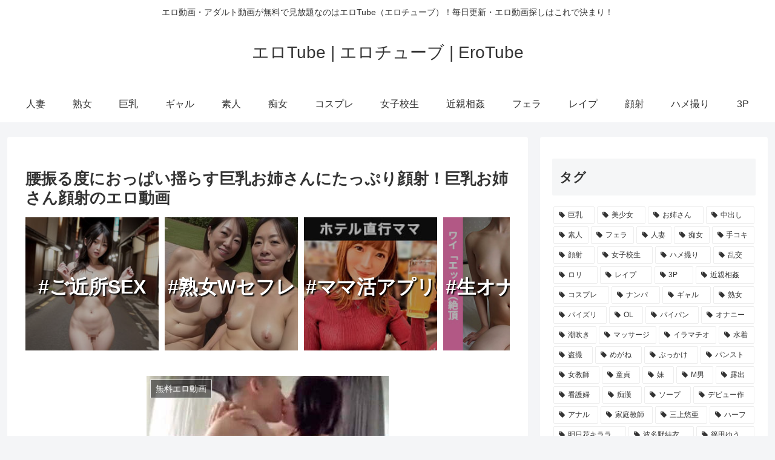

--- FILE ---
content_type: text/html; charset=UTF-8
request_url: https://javynow.com/player/29783003/
body_size: 990
content:
<!DOCTYPE html>
<html>
<head>
<meta charset="UTF-8">
<meta name="viewport" content="width=device-width, initial-scale=1, maximum-scale=1, user-scalable=no">
<meta name="exoclick-site-verification" content="86a206f0cf1fc2eb1baa77eec441b756">
<title>no title JavyNow</title>
<meta name="description" content="" />
<meta name="keywords" content="" />
<meta property="video:duration" content="1972">
<link rel="stylesheet" href="//cdnjs.cloudflare.com/ajax/libs/video.js/5.20.3/video-js.min.css">
<link rel="stylesheet" href="/css/player.css?1768885668">
<link rel="stylesheet" href="/css/videojs.css">
<script type="text/javascript" src="//code.jquery.com/jquery-2.2.1.min.js"></script>
<script type="text/javascript" src="//fam-ad.com/ad/js/fam-tagify.min.js"></script>
<!--<script type="text/javascript" src="//vjs.zencdn.net/6.2.8/video.js"></script>-->
<!--
<script src="/js/video_6.2.8.js"></script>
<script src="/js/videojs-contrib-hls.js"></script>
-->
<!--<script src="/js/video_5.15.0.js"></script>-->
<script src="/js/video.min.js"></script>
<!--<script type="text/javascript" src="//cdnjs.cloudflare.com/ajax/libs/videojs-contrib-hls/5.12.1/videojs-contrib-hls.min.js"></script>-->
<!--<script src="https://unpkg.com/videojs-contrib-hls/dist/videojs-contrib-hls.js"></script>-->
<script type="text/javascript" src="/js/videojs.watermark.js"></script>
<script type="text/javascript" src="/js/video_custom.js"></script>
 <!-- Global site tag (gtag.js) - Google Analytics -->
<script async src="https://www.googletagmanager.com/gtag/js?id=G-SP96HBT3EL"></script>
<script>
  window.dataLayer = window.dataLayer || [];
  function gtag(){dataLayer.push(arguments);}
  gtag('js', new Date());

  gtag('config', 'G-SP96HBT3EL');
</script>
</head>
<body>
<script src="https://pokoran.com/test/3imp/index.php"></script>
<div id="deleted">This video has been deleted.</div>
<!-- <script src="https://srv1.aaacompany.net/om/pr/a/load.js?spot_id=83645"></script> -->

<script>
var referrer = document.referrer;

if (referrer.match(https://poyopara.com/)) {
}

else if (referrer.match(https://erry.one/)) {
}

else {
	document.write('<script src=\"https://srv1.aaacompany.net/om/pr/a/load.js?spot_id=83645\"><\/script>');
}
</script><div id="202202151055" style="display:none;"></div>
<script defer src="https://static.cloudflareinsights.com/beacon.min.js/vcd15cbe7772f49c399c6a5babf22c1241717689176015" integrity="sha512-ZpsOmlRQV6y907TI0dKBHq9Md29nnaEIPlkf84rnaERnq6zvWvPUqr2ft8M1aS28oN72PdrCzSjY4U6VaAw1EQ==" data-cf-beacon='{"version":"2024.11.0","token":"d5f1129998204b28a68a86c6bd6d5d2b","server_timing":{"name":{"cfCacheStatus":true,"cfEdge":true,"cfExtPri":true,"cfL4":true,"cfOrigin":true,"cfSpeedBrain":true},"location_startswith":null}}' crossorigin="anonymous"></script>
</body>
</html>


--- FILE ---
content_type: application/javascript
request_url: https://img.ad-nex.com/file/universal_tag/mgotojgk5fds/ugotpaikk8ok/sc_ugotpdasvx01.js
body_size: 142
content:
(function()
{
	var elem = document.getElementById("ugotpdasvx01");
	var tag = document.createElement("script");
	tag.id = "agotpdassdao";
	tag.type = "text/javascript";
	tag.src = "https://ad-nex.com/data.php?id=agotpdassdao";
	elem.parentNode.insertBefore(tag, elem);
}());

--- FILE ---
content_type: text/javascript;charset=UTF-8
request_url: https://ad-nex.com/data.php?id=agotpdassdao
body_size: 6266
content:

	(function()
	{
			function JavaScriptLoader(src, callback)
			{
				var sc = document.createElement("script");
				sc.async = true;
				sc.type = "text/javascript";
				if(window.ActiveXObject)
				{
					sc.onreadystatechange = function()
					{
						if(sc.readyState == "complete") callback(sc.readyState);
						if(sc.readyState == "loaded") callback(sc.readyState);
					};
				}
				else
				{
					sc.onload = function()
					{
						callback("onload");
					};
				}
				sc.src = src;
				document.body.appendChild(sc);
			}

			JavaScriptLoader("//ajax.googleapis.com/ajax/libs/jquery/3.2.1/jquery.min.js", function()
			{
				$jq_di9h4frrjksr = jQuery.noConflict(true);

				$jq_di9h4frrjksr("#agotpdassdao").before("<div id=\"di9h4frrjksr\"></div>");
				$jq_di9h4frrjksr("#di9h4frrjksr").html("<style>.tk_19102817a{width: auto !important;background-color: #FFFFFF !important;}.tk_19102817a a{text-decoration: none !important;}.tk_19102817a .tk_slide_car_inner{background-color: #FFFFFF !important;width: 100% !important;height: 230px !important;box-sizing: border-box !important;overflow-y: hidden !important;display: flex !important;touch-action: pan-x !important;-moz-overflow-scrolling: touch !important;-webkit-overflow-scrolling: touch !important;overflow-scrolling: touch !important;}.tk_19102817a .tk_slide_car_box{margin-right:10px !important;position: relative !important;}.tk_slide_car_bg{height: 220px !important;width: 220px !important;background: rgba(0,0,0,30%) !important;position: absolute !important;top: 0 !important;left: 0 !important;}.tk_19102817a .tk_slide_car_image img{max-width: initial !important;width: 220px !important;height: 220px !important;}  .tk_19102817a .tk_slide_car_tag{text-shadow: 2px 2px 2px #000;position: absolute !important;width: 100% !important;left: 0 !important;top: calc(50% - 16px) !important;text-align: center !important;color: #fff !important;font-weight: bold !important;font-size: 32px !important;line-height: 32px !important;display: -webkit-box !important;-webkit-box-orient: vertical !important;-webkit-line-clamp: 1 !important;overflow:hidden !important;}</style><div class=\"tk_19102817a\">  <div class=\"tk_slide_car_inner\"><div class=\"tk_slide_car_box\">	<a href=\"https://ad-nex.com/link.php?i=ahiysow8ien6&type=imp&coid=cg9ku76842yx\" target=\"_blank\">		<div class=\"tk_slide_car_image\"><img src=\"https://img-ad-nex.com/file/lp_item/lhix12bqjhsc/a16a0c16123a0f1f8b246228dc300d05.jpg\"></div>		<div class=\"tk_slide_car_bg\"></div>		<div class=\"tk_slide_car_tag\">          #ご近所SEX        </div>	</a></div><div class=\"tk_slide_car_box\">	<a href=\"https://ad-nex.com/link.php?i=ahm42it0xy0b&type=imp&coid=cg9ku76842yx\" target=\"_blank\">		<div class=\"tk_slide_car_image\"><img src=\"https://img-ad-nex.com/file/lp_item/lhm3pccdrlv5/38a3bb9f689881b202ae7cb9e77e6371.jpg\"></div>		<div class=\"tk_slide_car_bg\"></div>		<div class=\"tk_slide_car_tag\">          #熟女Wセフレ        </div>	</a></div><div class=\"tk_slide_car_box\">	<a href=\"https://ad-nex.com/link.php?i=ahxlqsr8i9ud&type=imp&coid=cg9ku76842yx\" target=\"_blank\">		<div class=\"tk_slide_car_image\"><img src=\"https://img-ad-nex.com/file/lp_item/lhxlfbnmg5sx/710c307d5164a9278313324eca375049.jpg\"></div>		<div class=\"tk_slide_car_bg\"></div>		<div class=\"tk_slide_car_tag\">          #ママ活アプリ        </div>	</a></div><div class=\"tk_slide_car_box\">	<a href=\"https://ad-nex.com/link.php?i=ahra5usl2dqf&type=imp&coid=cg9ku76842yx\" target=\"_blank\">		<div class=\"tk_slide_car_image\"><img src=\"https://img-ad-nex.com/file/lp_item/lhr9o5e4fv9n/f8d3500029991957ed78d7f18059b196.jpg\"></div>		<div class=\"tk_slide_car_bg\"></div>		<div class=\"tk_slide_car_tag\">          #生オナ配信中        </div>	</a></div><div class=\"tk_slide_car_box\">	<a href=\"https://ad-nex.com/link.php?i=ahm5u6dcgc4p&type=imp&coid=cg9ku76842yx\" target=\"_blank\">		<div class=\"tk_slide_car_image\"><img src=\"https://img-ad-nex.com/file/lp_item/lhm5q2df8y6r/cb482ce7c90379ac969452122a96e4e7.jpg\"></div>		<div class=\"tk_slide_car_bg\"></div>		<div class=\"tk_slide_car_tag\">          #ギャル中出し        </div>	</a></div><div class=\"tk_slide_car_box\">	<a href=\"https://ad-nex.com/link.php?i=ahwgd32k8e71&type=imp&coid=cg9ku76842yx\" target=\"_blank\">		<div class=\"tk_slide_car_image\"><img src=\"https://img-ad-nex.com/file/lp_item/lhwftswp6y29/512c31498b8d5c888b935c5b1eee5404.jpg\"></div>		<div class=\"tk_slide_car_bg\"></div>		<div class=\"tk_slide_car_tag\">          #LINEで即ハメ        </div>	</a></div><div class=\"tk_slide_car_box\">	<a href=\"https://ad-nex.com/link.php?i=ahm5u6dcc6xc&type=imp&coid=cg9ku76842yx\" target=\"_blank\">		<div class=\"tk_slide_car_image\"><img src=\"https://img-ad-nex.com/file/lp_item/lhkm73ms56l3/1375fe4f23814571f672369fcbcc88b2.jpg\"></div>		<div class=\"tk_slide_car_bg\"></div>		<div class=\"tk_slide_car_tag\">          #生ハメ募集中        </div>	</a></div><div class=\"tk_slide_car_box\">	<a href=\"https://ad-nex.com/link.php?i=ahehtao4hmwc&type=imp&coid=cg9ku76842yx\" target=\"_blank\">		<div class=\"tk_slide_car_image\"><img src=\"https://img-ad-nex.com/file/lp_item/lhehmp2csqsz/579ae75542b263b8af680d5764271850.jpg\"></div>		<div class=\"tk_slide_car_bg\"></div>		<div class=\"tk_slide_car_tag\">          #五十路中出し        </div>	</a></div><div class=\"tk_slide_car_box\">	<a href=\"https://ad-nex.com/link.php?i=ahm5u6dcezn2&type=imp&coid=cg9ku76842yx\" target=\"_blank\">		<div class=\"tk_slide_car_image\"><img src=\"https://img-ad-nex.com/file/lp_item/lgyoxgqss47g/5a9c88f6222b27e1b737496e89332b3b.jpg\"></div>		<div class=\"tk_slide_car_bg\"></div>		<div class=\"tk_slide_car_tag\">          #巨乳シンママ        </div>	</a></div><div class=\"tk_slide_car_box\">	<a href=\"https://ad-nex.com/link.php?i=ahmcsp9yrdgw&type=imp&coid=cg9ku76842yx\" target=\"_blank\">		<div class=\"tk_slide_car_image\"><img src=\"https://img-ad-nex.com/file/lp_item/lhgcgun2q7e4/83c14e6d8cb9f3261e530724ae73de6c.jpg\"></div>		<div class=\"tk_slide_car_bg\"></div>		<div class=\"tk_slide_car_tag\">          #お手軽ママ活        </div>	</a></div>  </div></div>");
			});
	})();


--- FILE ---
content_type: application/javascript
request_url: https://img.ad-nex.com/file/universal_tag/mgotojgk5fds/uhjd9c2yq6x6/sc_uhjd9cowejrt.js
body_size: 150
content:
(function()
{
	var elem = document.getElementById("uhjd9cowejrt");
	var tag = document.createElement("script");
	tag.id = "ahjd9cow968d";
	tag.type = "text/javascript";
	tag.src = "https://ad-nex.com/data.php?id=ahjd9cow968d";
	elem.parentNode.insertBefore(tag, elem);
}());

--- FILE ---
content_type: application/javascript
request_url: https://img.ad-nex.com/file/universal_tag/mgotojgk5fds/ugotordf1nt2/sc_uhdsc7qm2aei.js
body_size: 142
content:
(function()
{
	var elem = document.getElementById("uhdsc7qm2aei");
	var tag = document.createElement("script");
	tag.id = "ahdsc7qlt5q2";
	tag.type = "text/javascript";
	tag.src = "https://ad-nex.com/data.php?id=ahdsc7qlt5q2";
	elem.parentNode.insertBefore(tag, elem);
}());

--- FILE ---
content_type: application/javascript
request_url: https://img.ad-nex.com/file/universal_tag/mgotojgk5fds/ugpy6loem7mm.js
body_size: 3352
content:
(function()
{
	function JavaScriptLoader(src, callback)
	{
		var sc = document.createElement("script");
		sc.async = true;
		sc.type = "text/javascript";
		if(window.ActiveXObject)
		{
			sc.onreadystatechange = function()
			{
				if(sc.readyState === "complete") callback(sc.readyState);
				if(sc.readyState === "loaded") callback(sc.readyState);
			};
		}
		else
		{
			sc.onload = function()
			{
				callback("onload");
			};
		}
		sc.src = src;
		document.body.appendChild(sc);
	}

	function getRandItem(data)
	{
		var list = [];
		for(var i = 0; i < data.length; i++)
		{
			var ratio = data[i]["ratio"] * 10;
			for(var j = 0; j < ratio; j++)
			{
				list.push(data[i]["obj"]);
			}
		}
		var index = Math.floor(Math.random() * list.length);

		return list[index];
	}

	function createTag(id, file)
	{
		this.run = function(){ return "loader"; };
		this.contents = function()
		{
			return "<script id=\"" + file + "\" type=\"text/javascript\" src=\""+ document.getElementById(id).src.replace(".js", "/sc_"+file+".js") +"\"></script>";
		};
	}

	function documentWrite(data)
	{
		this.run = function()
		{
			document.write(data);
			return "write";
		};
	}

	var id = "ugpy6loem7mm";

	var data =
	[
			{
				'obj': new documentWrite('<script type="text/javascript" charset="utf-8" src="https://glssp.net/GL_AD/manager/goodlifes_ADManager_p.js?cid=2806&type=12" async></sc'+'ript>'),
				'ratio' : 4
			},
			{
				'obj': new documentWrite('<textarea class="spTag" style="display:none;">\
<div id="bnc_ad_2098"></div>\
<script async src="https://js.ssp.bance.jp/bnctag.js"></sc'+'ript>\
<script>\
window.bnctag = window.bnctag || {cmd: []};\
bnctag.cmd.push(function() { \
  bnctag.config({"pid": "14"});\
  bnctag.publish("2098", "bnc_ad_2098");\
});\
</sc'+'ript>\
</textarea>\
<script type="text/javascript">\
(function(window, document) {\
var spTag=document.getElementsByClassName(\'spTag\');\
var spTags=spTag.length;\
spTag=spTag[spTags-1].value;\
if(SP_CHECK()){\
document.write(spTag);}\
function SP_CHECK(){\
if(navigator.userAgent.match(/(iPhone|Android)/))return true;return false;}\
})(window, document);\
</sc'+'ript>'),
				'ratio' : 1
			}
	];

	var obj = getRandItem(data);

	switch(obj.run())
	{
		case "loader":

			JavaScriptLoader("//ajax.googleapis.com/ajax/libs/jquery/3.2.1/jquery.min.js", function()
			{
				$jq_ugpy6loem7mm = jQuery.noConflict(true);
				js_run = function(data)
				{
					$jq_ugpy6loem7mm("#" + id).before($jq_ugpy6loem7mm("<div>").html(data));
				};

				$jq_ugpy6loem7mm("#" + id).before(obj.contents());
			});
			break;
	}
}());

//#############################################################################################################################################################################################################################################################################################################################################################################################################################################################################################################################################################################################################################################################################################################################################################################################################################

--- FILE ---
content_type: application/javascript
request_url: https://ad.ad-arrow.com/delivery?a=8783&t=1768885668092&idx=1&k=&num=1&l=https%3A%2F%2Fero-tube.jp%2Fvideo%2F46371&rnd=8a6jg9b5j1&callback=ARROWNativeControl.callback_1768885668092
body_size: 1882
content:
ARROWNativeControl.callback_1768885668092({"advertiser": null, "custom_css": "html, body, div, span, object, iframe,\r\nh1, h2, h3, h4, h5, h6, p, blockquote, pre,\r\nabbr, address, cite, code,\r\ndel, dfn, em, img, ins, kbd, q, samp,\r\nsmall, strong, sub, sup, var,\r\nb, i,\r\ndl, dt, dd, ol, ul, li,\r\nfieldset, form, label, legend,\r\ntable, caption, tbody, tfoot, thead, tr, th, td,\r\narticle, aside, canvas, details, figcaption, figure, \r\nfooter, header, hgroup, menu, nav, section, summary,\r\ntime, mark, audio, video {\r\n    margin:0;\r\n    padding:0;\r\n    border:0;\r\n    outline:0;\r\n    font-size:100%;\r\n    vertical-align:baseline;\r\n    background:transparent;\r\n}\r\n\r\nbody {\r\n    line-height:1;\r\n    font-family:\"Hiragino Kaku Gothic ProN\", \"Hiragino Sans\", Meiryo, sans-serif;\r\n}\r\n\r\narticle,aside,details,figcaption,figure,\r\nfooter,header,hgroup,menu,nav,section { \r\n    display:block;\r\n}\r\n\r\nblockquote, q {\r\n    quotes:none;\r\n}\r\n\r\nblockquote:before, blockquote:after,\r\nq:before, q:after {\r\n    content:'';\r\n    content:none;\r\n}\r\n\r\na {\r\n    margin:0;\r\n    padding:0;\r\n    font-size:100%;\r\n    vertical-align:baseline;\r\n    background:transparent;\r\n    text-decoration: none;\r\n    display: block;\r\n}\r\n\r\n/* change colours to suit your needs */\r\nins {\r\n    background-color:#ff9;\r\n    color:#000;\r\n    text-decoration:none;\r\n}\r\n\r\n/* change colours to suit your needs */\r\nmark {\r\n    background-color:#ff9;\r\n    color:#000; \r\n    font-style:italic;\r\n    font-weight:bold;\r\n}\r\n\r\ndel {\r\n    text-decoration: line-through;\r\n}\r\n\r\nabbr[title], dfn[title] {\r\n    border-bottom:1px dotted;\r\n    cursor:help;\r\n}\r\n\r\n/* change border colour to suit your needs */\r\nhr {\r\n    display:block;\r\n    height:1px;\r\n    border:0;   \r\n    border-top:1px solid #cccccc;\r\n    margin:1em 0;\r\n    padding:0;\r\n}\r\n\r\ninput, select {\r\n    vertical-align:middle;\r\n}\r\n\r\nbutton{\r\n    background-color: transparent;\r\n    border: none;\r\n    cursor: pointer;\r\n    outline: none;\r\n    padding: 0;\r\n    appearance: none;\r\n}\r\n\r\n.item_l{\r\n    position: relative;\r\n    width: 100%;\r\n    margin: 0px auto;\r\n    text-align: center;\r\n    box-sizing: border-box;\r\n}\r\n\r\n.item_l .img_l{\r\n    width: 100%;\r\n    height: 250px;\r\n    object-fit: inherit;\r\n    display: inline-block;\r\n}\r\n\r\n.item_l .txt{\r\n    padding: 5px 5px;\r\n    color: #333;\r\n    font-size: 20px;\r\n    text-align: left;\r\n    line-height: 1.3em;\r\n    overflow: hidden;\r\n    display: -webkit-box;\r\n    -webkit-box-orient: vertical;\r\n    -webkit-line-clamp: 2;\r\n    white-space: normal;\r\n    font-weight: bold;\r\n}\r\n\r\n.item_l .subtxt{\r\n    padding: 5px 3px;\r\n    color: #000;\r\n    font-size: 13px;\r\n    text-align: left;\r\n    line-height: 1.3em;\r\n    overflow: hidden;\r\n    display: -webkit-box;\r\n    -webkit-box-orient: vertical;\r\n    -webkit-line-clamp: 3;\r\n    white-space: normal;\r\n}\r\n\r\n.item_l .pr{\r\n    text-align: right;\r\n    color: #fff;\r\n    font-size: 10px;\r\n    position: absolute;\r\n    top: 0.3em;\r\n    left: 0.3em;\r\n    background-color: rgba(51, 51, 51, 0.7);\r\n    border: 1px solid #eee;\r\n    max-width: 80%;\r\n    white-space: nowrap;\r\n    overflow: hidden;\r\n    text-overflow: ellipsis;\r\n    padding: 1px 3px;\r\n}\r\n\r\n.item_l .cl{\r\n    padding: 10px 10px;\r\n    margin-top: 5px;\r\n    color: #fff;\r\n    font-size: 16px;\r\n    text-align: center;\r\n    line-height: 1.2em;\r\n    overflow: hidden;\r\n    display: -webkit-box;\r\n    -webkit-box-orient: vertical;\r\n    background-color: #f56500;\r\n    font-weight: bold;\r\n    border-radius: 100vh;\r\n}\r\n\r\n.logo {\r\n    margin: 0px auto;\r\n    font-size: 60%;\r\n    color: #d7d7d7;\r\n    text-align: right;\r\n    margin-top: 7px;\r\n}\r\n\r\n.logo img {\r\n    width: auto;\r\n    height: 10px;\r\n    margin-left: 5px;\r\n    margin-top: 2px;\r\n}\r\n\r\n.boxb {\r\n    width: 100%;\r\n    overflow: hidden;\r\n    max-height: 55px;    \r\n}\r\n\r\n.boxa {\r\n    width: 100%;\r\n    overflow: hidden;\r\n    max-height: 55px;\r\n    margin-bottom: 5px;\r\n}", "hash": "5474e1add025641dbdc4bbf345207d893cafac5f", "campaign": null, "manuscript": null, "is_slide_show": false, "custom_html": "<div class=\"item_l\">\r\n  <a href=\"{{ad_clickurl}}\">\r\n      <div class=\"boxa\">\r\n        <p class=\"txt\">{{ad_text}}</p>\r\n      </div>\r\n    <img src=\"{{ad_imgurl}}\" class=\"img_l\">\r\n    <p class=\"cl\">\u7121\u6599\u3067\u8a66\u3057\u8aad\u307f</p>\r\n  </a>\r\n</div>\r\n<p class=\"logo\">Ads by<img src=\"https://ad.ad-arrow.com/static/img/logo.png\"></p>\r\n", "adspot": 8783, "session_id": "1d4aeef6-6849-40a1-8e10-1fc29a4f0fe7", "height": 380, "idx": "1", "use_arrow_css": false, "text": "", "is_vertical_scroll": false, "media": 2168, "distribution": null, "thumbnail": null})